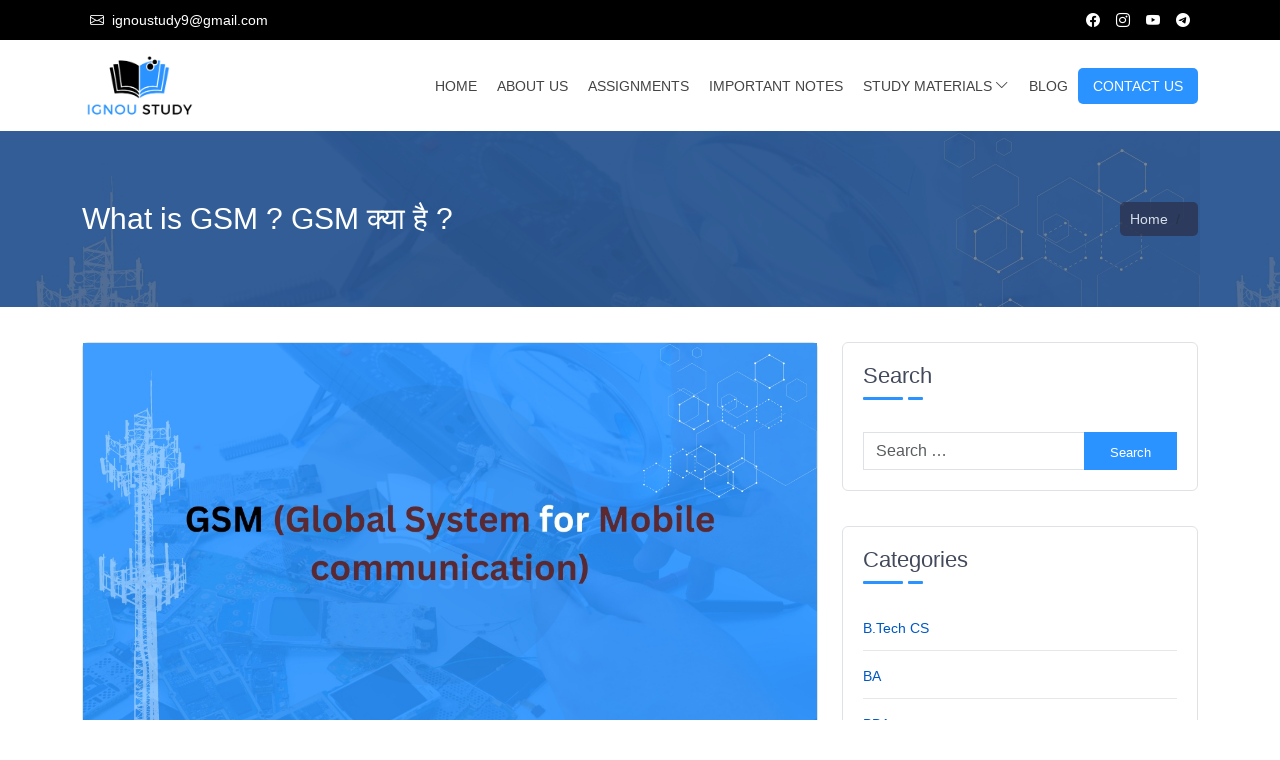

--- FILE ---
content_type: text/css
request_url: https://ignoustudy.in/wp-content/themes/abhisan/assets/css/shortcode_style.css?ver=6.9
body_size: 4235
content:

/* ======================================================= */
/*            Non-semantic helper classes                  */
/* ======================================================= */
.text-left {
    text-align: left;
}
.text-center {
    text-align: center;
}
.text-right {
    text-align: right;
}
.text-justify {
    text-align: justify;
}
.button_content_inner.center, .center {
    text-align: center;
    position:relative;
    float:none;
}
.hidden {
    display: none;
    visibility: hidden;
}
.invisible {
    visibility: hidden;
}
.alignright, .right {
    float: right;
    text-align:right;
}
.alignleft, .left {
    display: inline-block;
    float:left;
    vertical-align:top;
}
.divider_content {
    clear: both;
    margin:0 0 50px;
}
.alignnone, .none {
    float: none;
}
.aligncenter {
    margin-left: auto;
    margin-right: auto;
}
.clearboth {
    clear: both;
    display: block;
    font-size: 0px;
    height: 0px;
    line-height: 0;
    width: 100%;
    overflow: hidden;
}

/* ======================================================= */
/*  Custom VC Title Css                                    */
/* ======================================================= */
.shortcode-title {
	padding: 0;
	width: 100%;
	clear: both;
	box-sizing: border-box;
	text-align:center;
}
.shortcode-title.left{ text-align:left;}
.shortcode-title.right{ text-align:right;}
.big-title, .upsells.products > h2, .related.products h2, .cross-sells > h2 ,.main-title {
	color: #000000;
	display: inline-block;
	position: relative;
	vertical-align: top;
	margin: 0px 0px 20px;
	font-weight: 600;
	line-height: 45px;
	font-size: 40px;
	width: 100%;
    padding: 15px 0;
	text-transform: uppercase;
	letter-spacing:0.6px;
}
.main-title{ margin-bottom:10px;}
.upsells.products > h2, .related.products h2, .cross-sells > h2 { text-align:center;font-size: 28px;text-transform: capitalize;}
.normal-title {
	color: #000000;
	display: inline-block;
	position: relative;
	vertical-align: top;
	margin: 0px 0px 20px;
	font-weight: 600;
	line-height: 35px;
	font-size: 26px;
	width: 100%;
	padding: 10px 0 3px;
	letter-spacing:0.6px;
	/*text-transform: uppercase;*/
}
.main-title { text-align:center;}
.faq-title-border .big-title {
    border: 0;
    padding-top: 0;
}
.wpb_wrapper .title-description {
    text-align: center;
    width: 75%;
    text-transform: capitalize;
    margin: 0 auto !important;
}
.small-title , .absn_about .title, .faqs-container .small-title,.absn_piechart .chart_title ,.sitemap h2,.address-title.simple-title,.absn_about title{  
	color: #000;
	font-size: 16px;
	padding: 15px 0;
	position: relative;
	margin:0;
	font-weight: 600;
	line-height: 24px;
}
.panel-grid .panel-grid-cell h3.widget-title {
    display: none;
}

.shortcode-title.left h1:before, .shortcode-title.left h1:after {
    position: absolute;
    content: '';
    left: 0;
    top: 100%;
    width: 40px;
    height: 3px;
    background-color: var(--primary-color);
    border-radius: 3px;
}
.shortcode-title.left h1:after {
    left: 45px;
    width: 15px;
}

.shortcode-title.center h1:before, .shortcode-title.center h1:after {
    position: absolute;
    content: '';
    left: 47%;
    top: 100%;
    width: 40px;
    height: 3px;
    background-color: var(--primary-color);
    border-radius: 3px;
}
.shortcode-title.center h1:after {
    left: 52%;
    width: 15px;
}

.shortcode-title.right h1:before, .shortcode-title.right h1:after {
    position: absolute;
    content: '';
    right: 0;
    top: 100%;
    width: 40px;
    height: 3px;
    background-color: var(--primary-color);
    border-radius: 3px;
}
.shortcode-title.right h1:after {
    right: 45px;
    width: 15px;
}


/* ==========================================================================
Custom VC Button Css
========================================================================== */
.button_content_inner a {
    display: inline-block;
    vertical-align: top;
    padding: 12px 18px;
    text-align: center;
    text-decoration: none;
    width: auto;
    height: auto;
    border: 0;
    font-weight: 500;
    text-transform: uppercase;
    font-size: 13px;
    line-height: 18px;
    border-radius: 0;
    -webkit-border-radius: 0;
    -khtml-border-radius: 0;
    -moz-border-radius: 0;
    right: auto;
    bottom: auto;
    margin-bottom: 0;
    background-color: #000;
    color: #fff;
    letter-spacing: 0.6px;
}
.button_content_inner a:hover { color: #fff; }

.button.button_mini {
    font-size: 10px;
    padding: 10px 18px;
}
.button.button_small {
    font-size: 12px;
    padding: 10px 18px;
} 
.button.button_medium {
    font-size: 13px;
    padding: 12px 18px;
}
.button.button_big {
    font-size: 16px;
    padding: 14px 20px;
}


/* ==========================================================================
Custom VC Address Css
========================================================================== */
.address-description, .address-label, .address-text {    
    text-transform: capitalize;
    line-height: 26px;
}
.address-text {
	padding: 4.4%;
	box-sizing: border-box;
	margin-bottom: 30px;
	border: 1px solid #EDECEA;
	border-bottom: 3px solid #EDECEA;
}
.address-container {
    clear: both;
}
.address-text .icon {
    padding: 10px 0px;
    text-align: center;
    display: inline-block;
    vertical-align: top;
	float:left;
}
.address-text .icon i { 
    font-size: 32px;
    color: var(--primary-color);
}
.address-text .content {
    text-align: left;
    padding: 10px 10px;
    vertical-align: top;
	overflow:hidden;
}
.address-container {
    clear: both;
    margin: 0px;
    overflow: hidden;
}
.address-text {   
    display:block;
}
.address-text-inner {
    margin: 0;
    overflow: hidden;
    display: flex;
    justify-content: start;
    align-items: center;
}
.address-text.third {margin-right:0;}
.address-text .fa {font-size:34px; color:#adadad;width: 40px; margin:0;}
.address-label {
   color: #000;
   font-weight:600;
   font-size: 14px;
}
.address-text .content p 
{
	margin-bottom:0;
	font-size:13px;
	text-align: inherit;
}

/* ======================================================= */
/* Custom VC Static Text Css                                  */
/* ======================================================= */ 
.static-text-container {
    position: relative;
    margin-bottom:15px !important;
} 
.static-text-container .text {
    line-height: 25px;
    display: inline-block;
}



/* ======================================================= */
/* Custom VC Services Css                                  */
/* ======================================================= */
.service .service-text {
    color: #000;
    font-weight: 600;
     line-height: 38px;
 } 
.txt-button.static-text-container {
    width: 90%;
}
.service .service-icon{
    color: #333;
} 
.service {
    text-align: center;
    width: 85%;
    margin:10px auto;
}
.service .service-read-more i.fa{
    font-size: 12px;
    margin-left: 7px;
}
.service.style-2 {
width: 94%;
}
.service .style-1 .service-text {
    margin: 15px 0 10px;
}
.service .style-1 .service-icon {
    border-radius: 50%;
    -webkit-border-radius: 50%;
    -moz-border-radius: 50%;
    display: inline-block;
    font-size: 30px;
    text-align: center;
    transition: all 500ms ease 0s; -webkit-transition: all 500ms ease 0s; -o-transition: all 500ms ease 0s; -moz-transition: all 500ms ease 0s;
    height: 60px;
    line-height: 60px;
    position: relative;
    width: 60px;
    margin: 0;
}
.service .style-1 .service-icon.fa-mobile-phone {
    font-size: 30px;
}
.service .style-1 .service-icon.no-background {
    font-size: 40px;
}
.service .style-2 .icon {
    float: none;
    margin: 0 15px 0 0;
    display: inline-block;
    vertical-align: top;
}
.service .style-2 .service-text{	
    display: inline-block;
    vertical-align: top;
    font-size:16px;
}
.style-2 .service-desc {
    overflow: hidden;
    clear:both;
}
.service .service-content.style-2{text-align: left;}
.service .style-3 .service-top {text-align: center;}
.service .style-2 .service-icon,
.service .style-3 .service-icon {
    border-radius: 0;
    -webkit-border-radius: 0;
    -moz-border-radius: 0;
    display: inline-block;
    vertical-align:top;
    font-size: 30px;
    height: 40px;
    line-height: 40px;
    margin: 0;
    position: relative;
    text-align: center;
    width: 40px;
}
.service .style-3 .service-icon.no-background {
    font-size: 25px;
}
.service .style-2 .service-content,
.service .style-3 .service-text {
    vertical-align: top; 
}
.service .style-2  .description{   
    margin-top: 10px;
}
.service .style-3 .service-top .icon{
margin:0 0 10px;
}
.service .style-3 .service-top {
margin-bottom: 10px;
display: inline-block;
}
.service .style-3 .service-content {
    text-align: left;
    clear: both;
}
.service .style-4 .service-text {   
    line-height: 30px;   
}


/* ======================================================= */
/* Custom CMS Banner Block Css                                  */
/* ======================================================= */
.cms-banner-item .cms-banner-inner {
	overflow: hidden;
	position: relative;
	display: inline-block;
	vertical-align: top;
} 
.cms-banner-item .cms-banner-inner .cms-banner-img img {
    width: 100%;
}
.cms-banner-item .cms-banner-inner .cms-banner-img a {
	display: block;
	overflow: hidden;
	position: relative;
}
.cms-banner-item .cms-banner-inner .cms-banner-img a:before {
	bottom: 0;
	content: "";
	left: 50%;
	opacity: 1;
	-moz-opacity: 1;
	-khtml-opacity: 1;
	-webkit-opacity: 1;
	position: absolute;
	right: 51%;
	top: 0;
	background: rgba(255, 255, 255, 0.1) none repeat scroll 0 0;
}
.cms-banner-item .cms-banner-inner .cms-banner-img a:after {
	bottom: 50%;
	content: "";
	left: 0;
	opacity: 1;
	-moz-opacity: 1;
	-khtml-opacity: 1;
	-webkit-opacity: 1;
	position: absolute;
	right: 0;
	top: 50%;
	background: rgba(255, 255, 255, 0.1) none repeat scroll 0 0;
}
.cms-banner-item .cms-banner-inner:hover .cms-banner-img a:before, .cms-banner-item .cms-banner-inner:hover .cms-banner-img a:after {
	left: 0;
	right: 0;
	top: 0;
	bottom: 0;
	transition: all 500ms ease-in-out 0s;
	-webkit-transition: all 500ms ease-in-out 0s;
	-moz-transition: all 500ms ease-in-out 0s;
	-o-transition: all 500ms ease-in-out 0s;
	-ms-transition: all 500ms ease-in-out 0s;
}
.cms-banner-item .cms-banner-inner .no-image.cms-banner-item {
	background-color: #EDECEA;
	padding: 30px;
}
.cms-banner-item .cms-banner-item.no-image {
	text-align: center;
}
.cms-banner-item .cms-banner-item.no-image .static-wrapper {
	position: relative;
	text-align: center;
	left: 0;
	top: 0;
} 
.cms-banner-item .static-wrapper {
	position: absolute;
	bottom: auto;
	margin: 0 auto;
	top: 29%;
	padding: 5px;
}
.cms-banner-item .static-wrapper.cms-left-text {
	left: 5%;
	right: auto;
	text-align: left;
}
.cms-banner-item .static-wrapper.cms-right-text {
	right: 5%;
	left: auto;
	text-align: right;
}
.cms-banner-item .static-wrapper.cms-center-text {
	left: 0;
	right: 0;
	text-align: center;
	margin: auto;
}
.cms-banner-item .left-img {
	padding-right: 6px;
}
.cms-banner-item .right-img {
	padding-left: 6px;
}
.cms-banner-item .center-img {
	padding-left: 3px;
	padding-right: 3px;
}
.cms-banner-item .link-text {
	font-weight: 500;
	font-size: 13px;
	line-height: 20px;
	display: inline-block;
	vertical-align: top;
	position: relative;
}
.cms-banner-item .link-text::after {
	content: "";
	background-color: #fff;
	height: 1px;
	width: 0;
	position: absolute;
	bottom: 0;
	left: 0;
	transition: all 300ms;
	-webkit-transition: all 50ms;
	-moz-transition: all 50ms;
	-ms-transition: all 50ms;
	-o-transition: all 50ms;
	width: 100%;
}
.cms-banner-item .link-text:hover::after {
	background-color: var(--primary-color);
}
.cms-banner-item .static-wrapper .shop-now {
	display: inline-block;
	vertical-align: top;
	margin-top: 10px;
}
.cms-banner-item .text1 {
	font-size: 34px;
	font-weight: 600;
	line-height: 36px;
	margin-bottom: 22px;
}
.cms-banner-item .text2 {
	font-size: 20px;
	font-weight: 300;
	line-height: 20px;
	margin-bottom: 12px;
}
.cms-banner-item .static-wrapper .text1,
.cms-banner-item .static-wrapper .text2 {
	display: block;
}
.cms-banner-item.style-1 .static-text, .cms-banner-item.style-1 .shop-now a {
	text-shadow: 2px 2px 3px #555;
	-webkjit-text-shadow: 2px 2px 3px #555;
	-o-text-shadow: 2px 2px 3px #555;
}


.cms-banner-item.style-2 {
	padding-right: 35px;
}
.cms-banner-item.style-2 .static-wrapper {
	bottom: 95px;
	top: auto;
	right: -124px;
	transform: rotate(90deg);
	-webkit-transform: rotate(90deg);
	-moz-transform: rotate(90deg);
	-ms-transform: rotate(90deg);
	-o-transform: rotate(90deg);
	left: auto;
	padding: 0;
	margin: 0;
}
.cms-banner-item.style-2 .text1 {
	letter-spacing: 4px;
	line-height: 18px;
	padding: 0;
	margin: 0;
}
.cms-banner-item.style-2 .cms-banner-inner {
	overflow: visible;
}


.cms-banner-item.style-3 .static-wrapper {
	position: relative;
	display: inline-block;
	vertical-align: top;
	width: 100%;
}
.cms-banner-item.style-3 .text1 {
	display: inline-block;
	padding: 4px 15px;
	line-height: 18px;
	letter-spacing: 3px;
	margin: 10px 0;
}
.cms-banner-item.style-3 .text2 {
	letter-spacing: 5px;
	line-height: 46px;
	margin-bottom: 5px;
}


/* ======================================================= */
/*                        Brand Logo                       */
/* ======================================================= */
.brand_main .product-block{
	position: relative;
	text-align:center;	
	margin:5px 15px;
	display:inline-block;
}
.item.brand_main{ text-align:center;}
 
.brand_main .product-block img {max-width:100%; 
	transition: all 0.3s ease 0s;
	-webkit-transition:  all 0.3s ease 0s;
	-moz-transition:  all 0.3s ease 0s;
	-ms-transition:  all 0.3s ease 0s;
	-o-transition:  all 0.3s ease 0s;
}
.brand_main:hover .product-block img {
    opacity:0.7;
    -khtml-opacity: 0.7;
    -webkit-opacity: 0.7;
    -moz-opacity: 0.7;
}
.brand-grid .brand_main .product-block {
    margin: 15px 5px;
}


/* ======================================================= */
/*                   Accordion and Toggles                 */
/* ======================================================= */
.toogle_div, .accordion .acc{
    position: relative;
}
.widget .single_accordion p, .widget .single_toggle p {
    margin: 0;
}
.toogle_div p, .accordion p {
    margin: 0;
}
.accordion span.icon:after, .toogle_div span.icon:after {
    content: "\F64D";
    font-family: bootstrap-icons !important;
    left: 12px;
    position: absolute;
    font-size: 20px;
}
.accordion a.current span.icon:after, .toogle_div a.current span.icon:after {
    content: "\F63B";
    font-family: bootstrap-icons !important;
    left: 12px;
    position: absolute;
}
.accordion_image {
    width: 110px;
    float: left;
}
.accordion,.toggle { width: 96%; clear:both;}
.accordion .accordion-title,
.toggle .accordion-title {
    position: relative;
}
/* accordion style5 */
.accordion.style5 .single_accordion,
.toggle.style5 .single_accordion {  
	border-top: 1px solid #EDECEA;
    padding: 3px 0;
}
.accordion.style5 .single_accordion a,
.toggle.style5 .single_accordion a
{
  margin:0;
}
.accordion.style5 .accordion-title,
.toggle.style5 .toggle-title {
    padding: 8px 10px 8px 30px;
    background: #434571;
    color:#FFFFFF;
    font-size: 14px;
    text-transform: uppercase;
}
.accordion.style5 .tab_content,
.toggle.style5 .tab_content {
    padding: 15px;
    font-size: 14px;
}
/* accordion style1 */
.accordion.style1 .accordion-title, .toggle.style1 .toggle-title {
    border: 1px solid #EDECEA;
    padding: 10px 10px 10px 40px;
}
/* .accordion.style1 .tab_content, .toggle.style1 .tab_content {
} */
/* accordion style2 */
.accordion.style2 .single_accordion, .toggle.style2 .single_toggle {
    border: 1px solid #EDECEA;
    margin:0 0 10px;
}
.accordion.style2 .accordion-title, .toggle.style2 .toggle-title {
    padding:10px 10px 10px 30px;
}
.accordion.style2 .tog, .toggle.style2 .tog {
    margin: 0;
}
.accordion.style2 .tab_content, .toggle.style2 .tab_content {
    padding: 0 10px 10px;
}
/* accordion style3 */
.accordion.style3 .accordion-title, .toggle.style3 .toggle-title {
    border: 1px solid #f5f5f5;
    padding: 10px 30px 10px 10px;
    background-color: #f5f5f5;
} 
.accordion.style3 span.icon:after,
.accordion.style4 span.icon:after,
.accordion.style3 a.current span.icon:after,
.accordion.style4 a.current span.icon:after,
.toggle.style3 span.icon:after,
.toggle.style4 span.icon:after,
.toggle.style3 a.current span.icon:after,
.toggle.style4 a.current span.icon:after {
    right: 10px;
    left: auto;
}
/* accordion style4 */
.accordion.style4 .single_accordion,
.toggle.style4 .single_toggle {
    background-color: #f5f5f5;
    border: 1px solid #f5f5f5;
    margin:0 0 10px;
}
.accordion.style4 .accordion-title,
.toggle.style4 .toggle-title {
    padding: 10px 30px 10px 10px;
}
.accordion.style4 .tab_content,
.toggle.style4 .tab_content {
    padding: 0 10px 10px;
}
.accordion.style4 .tog,
.toggle.style4 .tog {
    margin: 0;
}
.toogle_div .tog, .accordion .tog{  
    display: block;
    margin: 0 0 10px;
    position: relative;
    text-decoration: none;
}
.header-middle .tab_content {
    border-bottom: none;
}
.toogle_div .tab_content, .accordion .tab_content {
    display: none;  
    line-height: 22px;
    overflow: hidden;
    padding: 0 30px 15px 10px;
}
.regular-text1 {
    position: relative;
}
.category-text .sub-title, .small-title{
    font-size: 12px;
    color: #a5a5a5;
    line-height: 24px;
    display: inline-block;
    vertical-align: top;
    padding: 0px;
    font-weight: 400;
    margin-left: 25px;
}
.small-title .sub-title {
    display: inline-block;
    vertical-align: top;
}

/* ======================================================= */
/*                             Blog                        */
/* ======================================================= */
.blog-grid .item .post-image img, .blog-carousel .item .post-image img { 
    width: 100% !important; 
}

/* ======================================================= */
/*                       Team Menmbers                     */
/* ======================================================= */
.team_box img { 
    width: 100% !important; 
}


/* ======================================================= */
/*                       Banner Slider                     */
/* ======================================================= */
.absn_banner_slider {position: relative;}
.absn_banner_slider .slide_box img { width: 100%; }
.absn_banner_slider .slick-prev, .absn_banner_slider .slick-next { 
    z-index: 9;

} 
.absn_banner_slider .slick-prev {
    left: 5px;
}
.absn_banner_slider .slick-next {
    right: 15px;
}
.absn_banner_slider .slick-prev:before, .absn_banner_slider .slick-next:before { 
    color: #fff; 
}
.absn_banner_slider .slick-dotted.slick-slider {
    margin-bottom: 25px;
    padding: 0;
}
.absn_banner_slider .slick-dots { 
    bottom: -25px; 
}
.absn_banner_slider .slick-slider .slick-track .item {
    margin-right: 0px; 
}
.absn_banner_slider .slick-slider .slick-track {
    margin: 0;
}


/* ======================================================= */
/*                        Pricing Table                    */
/* ======================================================= */
.pricing_wrapper { padding:20px;}
.pricing_wrapper .pricing_wrapper_inner {
    border: 1px solid #EBEAEA;
    border-bottom: 3px solid #EBEAEA;
    border-radius: 4px;
    -webkit-border-radius: 4px;
    -moz-border-radius: 4px;
    background: #FFF;
}
.pricing_heading {
    background: none repeat scroll 0 0 #f5f5f5;
    color: #000000;
    font-size: 16px;
    font-weight:600;
    margin: 0 0 10px;
    padding: 35px 15px;
    text-align: center;
    text-transform: uppercase;
}
.pricing_top {
    background: none repeat scroll 0 0 #f5f5f5;
    border: 10px solid #FFFFFF;
    border-radius: 50%;
    -webkit-border-radius: 50%;
    -moz-border-radius: 50%;
    height: 74px;
    margin: 0 auto;
    position: relative;
    text-align: center;
    top: -34px;
    width: 74px;
    color: #000000;
    padding: 5px;
}
.pricing_bottom {
    text-align: center;
    margin: -20px 0 0 0;
}
.pricing_top .pricing_per {
    font-size: 14px;
    /* margin: 14px 0 5px 0; */
    line-height: 17px;
}
.pricing_top .pricing_price {
    font-size: 18px;
    font-weight: 600;
}
.pricing_wrapper ul {
    margin: 0;
    padding: 0;
    list-style: none;
}
.pricing_wrapper ul li {
    padding: 3px 0;
    margin: 0 0 5px;
}
.pricing_button {
    height: 30px;
    margin: 25px 0 35px;
}
.pricing_button	a#pricing-btn {
    background: #000;
    color: #fff;
    display: inline-block;
    padding: 8px 24px;
    border-radius: 4px;
    -webkit-border-radius: 4px;
    -o-border-radius: 4px;
    -moz-border-radius: 4px;
}
.pricing_wrapper:hover .pricing_heading,
.pricing_wrapper .selected .pricing_heading,
.pricing_wrapper:hover .pricing_top,
.pricing_wrapper .selected .pricing_top,
.pricing_wrapper:hover .pricing_button a#pricing-btn,
.pricing_wrapper .selected .pricing_button a#pricing-btn{
    background: var(--primary-color);
    color: #ffffff;
}
.pricing_wrapper:hover .pricing_button a#pricing-btn,.pricing_wrapper .selected .pricing_button a#pricing-btn{
    border-color: var(--primary-color);
    color: #ffffff;
}
.pricing_wrapper .selected {
    margin-top: -10px;
}
.pricing_wrapper .selected .pricing_heading {
    padding:42px 15px;
}
.nopricing_heading {
    height: 20px;
    padding: 35px 15px;
}


/* ======================================================= */
/*                     Portfolios Grid                     */
/* ======================================================= */

.portfolio_box { 
    position: relative;     
    margin-bottom: 20px !important;
}
.portfolio_box .overlay { 
    position: absolute;
    opacity: 0; 
}
.portfolio_box:hover .overlay {
    display: flex;
    justify-content: center;
    align-items: center;
    width: 100%;
    height: 100%;
    background-color: var(--primary-color);
    top: 0;
    opacity: 0.7;
    cursor: pointer;
}

.portfolio_box .overlay i {
    color: #fff; 
    font-size: 24px;
}


/* ======================================================= */
/*                             Tabs                        */
/* ======================================================= */
#tab ul.tabs {
    margin: 0;
    display: inline-block;
    vertical-align:top; 
}
.product-tab-area-block ul.tabs{
    padding: 0;
}
#tab ul li a {
    padding: 8px 10px;
    text-decoration: none;
    display:inline-block;
}
.style1 #tab ul li a.current,
.style1 #tab ul li a:hover {
	background: #FE4135;
	color: #ffffff;
}
.style2.horizontal_tab .tab_groupcontent {
    margin: -2px 0 0;
}
.style3.horizontal_tab .tab_groupcontent{
  margin: -1px 0 0;
}
.horizontal_tab .tab_groupcontent {
    border: 1px solid #EDECEA;
    clear: both;
    width: 100%;
    padding: 10px;
    box-sizing: border-box;
}
.horizontal_tab #tab ul li {
    margin: 0 3px 0 0;
    list-style: none;
    float: left;  
}
.horizontal_tab.style2 #tab ul li {
    margin: 0 3px 0 0;
}
.horizontal_tab.style2 #tab ul li a {
    background: rgba(0, 0, 0, 0) none repeat scroll 0 0;
    border-color: rgba(0, 0, 0, 0);
    border-style: solid solid none;
    border-width: 3px 1px medium;
}
.horizontal_tab.style2 #tab ul li a.current,
.horizontal_tab.style2 #tab ul li a:hover {
    background: none repeat scroll 0 0 #FFFFFF;
    border-bottom: none;
    border-left: 1px solid #EDECEA;
    border-right: 1px solid #EDECEA;
    border-top: 3px solid #FE4135;
}
.style3 #tab ul li a {
    background: none;
    border: 1px solid #EDECEA;
}
.vertical_tab ul.tabs {
    float: left;
    width: 25%;
}
.vertical_tab #tab ul li {
    position: relative;
    list-style: none;
}
#content .vertical_tab #tab ul li a {
    display: block;
    line-height: 18px;
    margin-bottom: 2px;
}
.vertical_tab .tab_groupcontent {
    float: left;
    min-height: 120px;
    width: 69%;
    border: 1px solid #EDECEA;
    padding: 10px;
    margin:0;
    box-sizing: border-box;
}
.vertical_tab.style2 #tab ul li {
    margin: 0 -1px 0 0;
}
.vertical_tab.style2 #tab ul li a {
	border-width: 1px 1px 1px 3px;
	border-style:solid;
	border-color:#EDECEA;
}
.vertical_tab.style2 #tab ul li a.current,
.vertical_tab.style2 #tab ul li a:hover {
    background: none repeat scroll 0 0 #FFFFFF;
    border-right: none;
    border-top: 1px solid #EDECEA;
    border-bottom: 1px solid #EDECEA;
    border-left: 3px solid #FE4135;
}
.vertical_tab.style3 #tab ul li {
    margin: 0 -1px 0 0;
}


/* ======================================================= */
/*                         Feature Css                     */
/* ======================================================= */
.absn_about {
    position: relative;
}
.absn_about .absn_about_inner.image-right {
    flex-direction: row-reverse;
}
.absn_about .absn_about_inner .about_image img {
    width: 100%;
}


/* ======================================================= */
/*                         List Css                        */
/* ======================================================= */
ul.absn-list {
    list-style-type: none;
}
ul.absn-list li {
    position: relative;
}
ul.absn-list li i {
    margin-right: 12px;
}

--- FILE ---
content_type: text/css
request_url: https://ignoustudy.in/wp-content/themes/abhisan/assets/css/main.css?ver=6.9
body_size: 3931
content:
@import url("https://cdn.jsdelivr.net/npm/bootstrap-icons@1.10.3/font/bootstrap-icons.css");

/* @import url('font-face.css'); */ 
/* @import url('plugins/themify-icons.css'); */
/* @import url('plugins/animate.css');   */ 

/* @import url('plugins/jquery.fancybox.min.css');
@import url('plugins/slick.css'); 
@import url('shortcode_style.css'); */

/* 
    Primary Color: #2a93ff;
    Secondry Color: #0058c3
*/

:root { 
    --body-font-family: 'Poppins', sans-serif;  
    --primary-color: #2a93ff; 
    --secondary-color: #0058c3;  
    --text-color: #444444;
}  

 


/*-- Common Style --*/ 
*,
*::after,
*::before {
    -webkit-box-sizing: border-box;
    box-sizing: border-box;
}

::selection, ::-moz-selection {
    background: var(--primary-color); /* Gecko Browsers */
} 


html,
body {
    height: 100%;
}

body {
    font-family: 'Poppins', sans-serif;
    background-color: #ffffff;
    color: var(--text-color);
    line-height: 24px;
    font-size: 14px;
    font-style: normal;
    font-weight: 400;
    overflow-x: hidden;
} 

p {
    font-size: 14px;
    font-weight: 400;
    line-height: 24px;
    margin-bottom: 15px; 
    color: var(--text-color);
}

/* img { width: 100%; } */

h1, h2, h3, h4, h5, h6 {
    color: var(--text-color);
    font-family: 'Poppins', sans-serif;
    font-weight: 400;
    margin-top: 0;
}

h1 { font-size: 36px; } 
h2 { font-size: 30px; } 
h3 { font-size: 24px; } 
h4 { font-size: 18px; } 
h5 { font-size: 14px; } 
h6 { font-size: 12px; }

.h-5 { height: 5px; }

p:last-child { margin-bottom: 0; }

a, button {
    color: inherit;
    line-height: inherit;
    text-decoration: none;
    cursor: pointer;
    color: var(--secondary-color);
}
a, a:hover, button, input, span {
    -webkit-transition: all .3s ease 0s;
    -o-transition: all .3s ease 0s;
    transition: all .3s ease 0s; 
}

input[type="text"], input[type="email"], textarea, select {
    border: 1px solid #e8e8e8; 
    padding: 12px 20px;
    background-color: transparent;
    color: var(--text-color);  
    width: 100%;
}

img { color: var(--text-color); }

*:focus {
    outline: none !important; 
    box-shadow: 0 0 0 0 !important;
}

a:focus {
    color: inherit;
    outline: none;
    text-decoration: none;
}

a:hover {
    text-decoration: none;
    color: var(--primary-color); 
}

button, input[type="submit"] {
    cursor: pointer;
}

/* ul {
    list-style: outside none none;
    margin: 0;
    padding: 0;
} */
.top-header ul, .social ul, .widget ul, .post-meta ul {
    list-style: outside none none;
    margin: 0;
    padding: 0;
}

blockquote {
    position: relative;
    z-index: 1;
    border: none;
    font-size: 20px;
    margin-top: 30px;
    margin-bottom: 30px;
    padding-left: 85px;
    color: #232323;
    font-weight: 600;
    line-height: 37px;
    background: #f7f7f7;
    padding: 30px;
}
blockquote::before {
    position: absolute;
    left: 0;
    top: 5%;
    content: "";
    height: 90%;
    width: 3px;
    background: var(--primary-color);
}

div#content { padding: 35px 0; }

.section { padding: 35px 0; }
.bg-gray { background-color: #F9F9F9; } 


/*
@ Theme Btn Style
*/ 
.btn { 
    font-size: 0.8rem; 
    display: inline-block; 
    transition: all 0.35s ease-in-out;
    -webkit-transition: all 0.35s ease-in-out;
    -moz-transition: all 0.35s ease-in-out;
    -ms-transition: all 0.35s ease-in-out;
    -o-transition: all 0.35s ease-in-out;
}
.btn-default {
    border: 1px solid transparent;
    border-radius: 5px; 
    font-weight: 400; 
    padding: 10px 25px;
    text-transform: capitalize;
    color: #fff;
    background-color: var(--primary-color);
    border-color: var(--primary-color);
}
.btn-default:hover {
    color: #fff;
    background-color: var(--secondary-color);;
    border-color: var(--secondary-color);;
}


/*
@ Blink Text Css
*/ 
.blink_me {
    animation: blinker 1s linear infinite;
}

@keyframes blinker {  
    50% { opacity: 0; }
}


/*
@ Preloader Style
*/ 
.preloader {
    position: fixed;
    width: 100%;
    height: 100%;
    background: white;
    left: 0;
    top: 0;
    z-index: 9999999999;
}
.lds-ellipsis {
    display: inline-block;
    position: relative;
    width: 64px;
    height: 64px;
    position: absolute;
    top: 50%;
    left: 50%;
    -webkit-transform: translate(-50%, -50%);
    -ms-transform: translate(-50%, -50%);
    transform: translate(-50%, -50%);
}
.lds-ellipsis div {
    position: absolute;
    top: 27px;
    width: 11px;
    height: 11px;
    border-radius: 50%;
    background: var(--primary-color);
    -webkit-animation-timing-function: cubic-bezier(0, 1, 1, 0);
    animation-timing-function: cubic-bezier(0, 1, 1, 0);
}
.lds-ellipsis div:nth-child(1) {
    left: 6px;
    -webkit-animation: lds-ellipsis1 0.6s infinite;
    animation: lds-ellipsis1 0.6s infinite;
}
.lds-ellipsis div:nth-child(2) {
    left: 6px;
    -webkit-animation: lds-ellipsis2 0.6s infinite;
    animation: lds-ellipsis2 0.6s infinite;
}
.lds-ellipsis div:nth-child(3) {
    left: 26px;
    -webkit-animation: lds-ellipsis2 0.6s infinite;
    animation: lds-ellipsis2 0.6s infinite;
}
.lds-ellipsis div:nth-child(4) {
    left: 45px;
    -webkit-animation: lds-ellipsis3 0.6s infinite;
    animation: lds-ellipsis3 0.6s infinite;
}
@-webkit-keyframes lds-ellipsis1 {
    0% {
      -webkit-transform: scale(0);
      transform: scale(0);
    }
  
    100% {
      -webkit-transform: scale(1);
      transform: scale(1);
    }
}
@keyframes lds-ellipsis1 {
    0% {
      -webkit-transform: scale(0);
      transform: scale(0);
    }
  
    100% {
      -webkit-transform: scale(1);
      transform: scale(1);
    }
}
@-webkit-keyframes lds-ellipsis3 {
    0% {
      -webkit-transform: scale(1);
      transform: scale(1);
    }
  
    100% {
      -webkit-transform: scale(0);
      transform: scale(0);
    }
}
@keyframes lds-ellipsis3 {
    0% {
      -webkit-transform: scale(1);
      transform: scale(1);
    }
  
    100% {
      -webkit-transform: scale(0);
      transform: scale(0);
    }
}
@-webkit-keyframes lds-ellipsis2 {
    0% {
      -webkit-transform: translate(0, 0);
      transform: translate(0, 0);
    }
  
    100% {
      -webkit-transform: translate(19px, 0);
      transform: translate(19px, 0);
    }
}
@keyframes lds-ellipsis2 {
    0% {
      -webkit-transform: translate(0, 0);
      transform: translate(0, 0);
    }
  
    100% {
      -webkit-transform: translate(19px, 0);
      transform: translate(19px, 0);
    }
}


/* Top Header Css */
.top-header.bg-dark {
    background-color: #2B3351 !important;
}
.top-header.bg-dark a {
    color: #fff !important;
}



/*
@ Header Style
*/ 
.main-header {
    position: relative;
    background-color: #fff; 
    -webkit-transition: all .3s ease 0s;
    -o-transition: all .3s ease 0s;
    transition: all .3s ease 0s;
}
.sticky {
    position: fixed;
    top: 0;
    width: 100%;
    z-index: 999;
    padding: 0px 0; 
}
header.main-header.sticky ~ .sticky-space {
    margin-top: 75px;
}
ul.navbar-nav li a {
    text-transform: uppercase;
    font-weight: 500;
    color: var(--text-color);
}
#desktopNav ul li a:hover {
    color: var(--primary-color) !important;
}

.navbar-light .navbar-nav a:focus, .navbar-light .navbar-nav a:hover, .navbar-light .navbar-nav .active > a, .navbar-light .navbar-nav a.active, .navbar-light .navbar-nav a.show, .navbar-light .navbar-nav .show>a {
    color: var(--primary-color);
}

#desktopNav li.menu-item.menu-item-has-children a {
    padding-right: 1.2rem;
    padding-left: .5rem;
}

/* Desktop Nav Menu Css */
/* Lebel 1st */
#desktopNav.navbar-collapse ul.navbar-nav li.menu-item, #desktopNav.navbar-collapse ul.navbar-nav li.menu-item .sub-menu > li { 
    position: relative;
}
#desktopNav.navbar-collapse ul.navbar-nav li.menu-item .sub-menu {
    position: absolute;
    top: 100%;
    left: 0;
    
    list-style-type: none;
    padding: 0;
    
    -webkit-box-shadow: 0 2px 29px rgb(0 0 0 / 5%);
    box-shadow: 0 2px 29px rgb(0 0 0 / 5%);
    border-bottom: 3px solid var(--primary-color);
    background-color: #ffffff;
    -webkit-transform: translateY(50px);
    -ms-transform: translateY(50px);
    transform: translateY(50px);
    -webkit-transition: all 0.7s cubic-bezier(0.645, 0.045, 0.355, 1);
    -o-transition: all 0.7s cubic-bezier(0.645, 0.045, 0.355, 1);
    transition: all 0.7s cubic-bezier(0.645, 0.045, 0.355, 1);
    -webkit-transition-delay: 0.2s;
    -o-transition-delay: 0.2s;
    transition-delay: 0.2s;
    -webkit-transition-duration: 0.4s;
    -o-transition-duration: 0.4s;
    transition-duration: 0.4s;
    visibility: hidden;
    opacity: 0;
    min-width: 240px; 
    z-index: 999; 
    
    max-height: 85vh !important; 
    overflow-y: auto;
}
#desktopNav.navbar-collapse .navbar-nav > .menu-item:hover > .sub-menu {
    -webkit-transform: translateY(0);
    -ms-transform: translateY(0);
    transform: translateY(0);
    visibility: visible;
    opacity: 1;
}
#desktopNav.navbar-collapse ul.navbar-nav li.menu-item-has-children ul.sub-menu > li > a {
    display: block;
    padding: 8px 15px;
    color: rgba(0,0,0,.5);
    font-weight: 400;
    transition: 0s;
    border-bottom: 1px solid #ebebeb;
}  
#desktopNav ul.navbar-nav > li ul.sub-menu li:hover > a { 
    color: #fff !important; 
    background-color: var(--primary-color);
} 

/* Lebel 2nd */ 
#desktopNav.navbar-collapse ul.navbar-nav li.menu-item-has-children ul.sub-menu > li .sub-menu {
    top: 0px;
    left: 100%;
    right: auto;
}
#desktopNav.navbar-collapse ul.navbar-nav li.menu-item-has-children ul.sub-menu > li:hover > .sub-menu {
    -webkit-transform: translateY(0);
    -ms-transform: translateY(0);
    transform: translateY(0);
    visibility: visible;
    opacity: 1;
    z-index: 9;
}

#desktopNav ul.navbar-nav li.menu-item-has-children .menu-expand {
    position: absolute;
    right: 0px;
    top: 7px; 
    line-height: 0;
    cursor: pointer;
    -webkit-transition: all 0.7s cubic-bezier(0.645, 0.045, 0.355, 1);
    -o-transition: all 0.7s cubic-bezier(0.645, 0.045, 0.355, 1);
    transition: all 0.7s cubic-bezier(0.645, 0.045, 0.355, 1);
}
#desktopNav ul.navbar-nav li.menu-item-has-children .menu-expand i {
    font-size: 12px;
    -webkit-transition: all 0.7s cubic-bezier(0.645, 0.045, 0.355, 1);
    -o-transition: all 0.7s cubic-bezier(0.645, 0.045, 0.355, 1);
    transition: all 0.7s cubic-bezier(0.645, 0.045, 0.355, 1);
}
#desktopNav ul.navbar-nav li:hover > .menu-expand i {
    transform: rotate(180deg); 
}
#desktopNav ul.navbar-nav ul li:hover > .menu-expand i { 
    color: #fff;
}

#desktopNav.navbar-collapse ul.navbar-nav > li > a:before {
    content: '';
    position: absolute;
    left: 50%;
    top: 50%;
    transform: translate(-50%,-50%);
    width: 0;
    height: 2px;
    transition: width .3s;
    background-color: rgba(255,255,255,.35);
}
#desktopNav.navbar-collapse ul.navbar-nav > li > a {
    /* border-right: 3px solid var(--primary-color);; */
    padding: 0 15px;
}
#desktopNav.navbar-collapse ul.navbar-nav > li:last-child > a {
    border-right: 0px; 
}





/* 
@ Mobile Nav Menu Css 
*/

/* Navbar Toggle Css */ 
.activeMobileNav { overflow: hidden;}
button#nav-toggle {
    border: 0px;
}
.navbar-toggler .ti-minus {
    width: 28px;
    transition: all .3s;
    background: var(--primary-color);
    height: 2px;
    display: block;
}
#nav-toggle .ti-minus:before {
    display: none;
}
.navbar-toggler .top-bar {
    transform: rotate(45deg);
    transform-origin: 10% 10%;
    left: 4px;
    position: relative;
}
.navbar-toggler .middle-bar {
    opacity: 0;
    margin: 6px 0;
}
.navbar-toggler .bottom-bar {
    transform: rotate(-45deg);
    transform-origin: 10% 90%;
    left: 4px;
    position: relative;
}
.navbar-toggler.collapsed .top-bar {
    transform: rotate(0);
    left: 0;
}
.navbar-toggler.collapsed .middle-bar {
    opacity: 1;
} 
.navbar-toggler.collapsed .bottom-bar {
    transform: rotate(0);
    left: 0;
}
.navbar-toggler.collapsed:hover .top-bar, .navbar-toggler.collapsed:hover .bottom-bar { 
    width: 70%;
} 
#mobileNav ul.navbar-nav li.menu-item-has-children .menu-expand {
    position: absolute;
    right: 5px;
    top: 0px;
    width: auto;
    height: auto; 
    padding: 10px;
    background: rgba(255, 255, 255, 0.1);
    color: #fff;
    text-align: center;
    line-height: 1;
    cursor: pointer;
    -webkit-transition: all 0.7s cubic-bezier(0.645, 0.045, 0.355, 1);
    -o-transition: all 0.7s cubic-bezier(0.645, 0.045, 0.355, 1);
    transition: all 0.7s cubic-bezier(0.645, 0.045, 0.355, 1);
} 

#mobileNav {
    display: block;
    position: fixed;
    top: 0;
    width: 260px;
    min-height: 100vh;
    bottom: 0;
    z-index: 111;
    left: 0;
    visibility: hidden;
    opacity: 1;
    -webkit-transition: all 400ms ease-out;
    -o-transition: all 400ms ease-out;
    transition: all 400ms ease-out;
    -webkit-transform: translate(-370px, 0);
    -ms-transform: translate(-370px, 0);
    transform: translate(-370px, 0);
    background-color: #2B3351;
    -webkit-box-shadow: 0 0 87px 0 rgb(0 0 0 / 9%);
    box-shadow: 0 0 87px 0 rgb(0 0 0 / 9%);
    z-index: 9999;
}
#mobileNav ul li {
    position: relative;
}
#mobileNav.inside {  
    visibility: visible;
    opacity: 1;
    -webkit-transform: translate(0, 0);
    -ms-transform: translate(0, 0);
    transform: translate(0, 0);
}  
.wrapper.overlay-active .body-overlay { 
    opacity: 1;
    visibility: visible; 
}
.wrapper .body-overlay { 
    position: fixed;
    left: 0;
    top: 0;
    width: 100%;
    height: 100%;
    background-color: #333333;
    overflow: auto;
    -webkit-transition: all 0.7s cubic-bezier(0.645, 0.045, 0.355, 1);
    -o-transition: all 0.7s cubic-bezier(0.645, 0.045, 0.355, 1);
    transition: all 0.7s cubic-bezier(0.645, 0.045, 0.355, 1);
    z-index: 9999;
    background: rgba(0, 0, 0, 0.7);
    cursor: url(/assets/images/light-close.png) 16 16, pointer;
    visibility: hidden;
    opacity: 0;
} 
#mobileNav ul.navbar-nav li.menu-item a {
    display: block;
    color: #fff;
    padding: 6px 15px;
    border-bottom: 1px solid #20283a;
    font-weight: 300;
} 
#mobileNav ul.navbar-nav li.menu-item a:hover {
    background-color: var(--primary-color);
    color: #fff;
}

#mobileNav ul.navbar-nav li.menu-item-has-children ul.sub-menu {
    display: none;
}
#mobileNav ul.navbar-nav li.menu-item-has-children > ul.sub-menu { 
    background-color: #20283a;
    padding: 15px 0;
}
#mobileNav ul.navbar-nav li.menu-item-has-children > ul.sub-menu > li > ul.sub-menu { 
    background-color: #1b2231;
    padding: 15px 0;
}

#mobileNav ul.navbar-nav li.menu-item-has-children .menu-expand i {
    -webkit-transition: all 0.7s cubic-bezier(0.645, 0.045, 0.355, 1);
    -o-transition: all 0.7s cubic-bezier(0.645, 0.045, 0.355, 1);
    transition: all 0.7s cubic-bezier(0.645, 0.045, 0.355, 1);
}
#mobileNav ul.navbar-nav li.menu-item-has-children.show > .menu-expand i {
    transform: rotate(180deg);
}




/*
@ Footer Style
*/

footer#footer {
    background-color: #2B3351; 
}
footer#footer .footer-top { 
    padding: 59px 0 0;
}

footer#footer .widget {
    margin-bottom: 35px;
}
footer#footer .widget .widget-title {
    font-size: 22px;
    color: #fff; 
}
footer#footer .widget p { 
    color: #fff;
}

footer#footer .widget.widget_nav_menu ul li a {
    color: var(--text-color);
    display: block;
    padding: 3px 0;
    transition: all .3s;
    color: #fff;
}
footer#footer .widget.widget_nav_menu ul li a:hover {
    color: var(--primary-color); 
    padding-left: 5px;
}
footer#footer .widget.widget_nav_menu ul li a:before {
    content: "\F285";  
    font-size: 10px;
    margin-right: 3px; 
    display: inline-block;
    font-family: bootstrap-icons !important;
    font-style: normal;
    font-weight: normal !important;
    font-variant: normal;
    text-transform: none;
    line-height: 1;
    vertical-align: -0.125em;
    -webkit-font-smoothing: antialiased;
    -moz-osx-font-smoothing: grayscale;
}
footer#footer .widget ul#menu-contact li:last-child :before {
    content: "\e75a";
    font-family: 'themify'; 
    margin-right: 3px;
    -webkit-font-smoothing: antialiased;
}


.footer-bottom {
    padding: 15px 0;
    border-top: 1px solid #8a8a8a;
}
.footer-bottom-menu li {
    display: inline-block;
}
.footer-bottom-menu li a {
    color: #8a8a8a;
    padding: 0 10px;
}
.footer-bottom-menu li a:hover { 
    color: var(--primary-color); 
}

.footer-bottom-social ul li i {
    color: #fff;
    padding: 0 10px;
}
.footer-bottom-social ul li:hover i {
    color: var(--primary-color); 
}

.footer-bottom-social li:before {
    display: none;
} 



/* 
@ Page Banner Css
*/ 
.breadcrumb-area {
    position: relative; 
}
.breadcrumb-area.default {
    position: relative;
    padding: 35px 0;
    /* background-color: #2B3351; */
    opacity: 0.9;
}
.breadcrumb-area.default.less-background {
    background: linear-gradient(90deg, var(--secondary-color) 0%, var(--primary-color) 100%);
}

.breadcrumb-area.default .breadcrumb-title {
    font-size: 24px; 
} 

.breadcrumb-area.feature-image {
    position: relative;
    padding: 70px 0;
    z-index: 1;
}
.breadcrumb-area.feature-image::after { 
    background: #2B3351 none repeat scroll 0 0;
    content: "";
    height: 100%;
    left: 0;
    opacity: 0.6;
    position: absolute;
    top: 0;
    width: 100%;
    z-index: -1;
}
.breadcrumb-area .breadcrumb-title, .breadcrumb-area nav ol.breadcrumb li.breadcrumb-item, .breadcrumb-area nav ol.breadcrumb li.breadcrumb-item a { 
    color: #fff;
    margin: 0;
} 
.breadcrumb-area nav ol.breadcrumb {
    margin: 0px;
    background-color: #2b3351;
    opacity: 0.8;
    border-radius: 5px;
    padding: 5px 10px;
}


/* 
@ Sidebar Css
*/
/* aside#secondary .widget { 
    margin-bottom: 25px;
}
aside#secondary .widget .widget-title {
    font-size: 22px;
    color: var(--text-color);
} */

 
.widget-area .widget { 
    padding: 20px;
    margin-bottom: 35px;
    width: 100%;
    background: #fff;
    /* box-shadow: 0 0 10px #ccc; */
    border: var(--bs-border-width) var(--bs-border-style) var(--bs-border-color)!important;
    border-radius: var(--bs-border-radius)!important;
} 

.widget-area .widget form.search-form { 
    position: relative;
}
.widget-area .widget form.search-form label {
    width: 100%;
    position: relative;
}
.widget-area .widget form.search-form label input.search-field.form-control{
    border-radius: 0px;
    padding-right: 65px;
}
.widget-area .widget form.search-form input.search-submit {
    position: absolute;
    top: 0;
    right: 0;
    background-color: var(--primary-color);
    height: 100%;
    color: #fff;
    border-radius: 0px;
} 

.widget-area .widget h3.widget-title {
    font-size: 22px;
    color: #42495b;
    margin-bottom: 35px;
    padding-bottom: 8px;
    position: relative;
    text-transform: capitalize;
}
.widget-area .widget h3.widget-title:before, .widget-area .widget h3.widget-title:after {
    position: absolute;
    content: '';
    left: 0;
    top: 100%;
    width: 40px;
    height: 3px;
    background-color: var(--primary-color);
    border-radius: 3px;
}
.widget-area .widget h3.widget-title:after {
    left: 45px;
    width: 15px;
}

.widget-area .widget ul {
    margin: 0;
    padding: 0;
    list-style-type: none;
}
.widget-area .widget ul li:first-child {
    margin-top: 0;
    padding-top: 0;
}
.widget-area .widget ul li {
    display: block;
    padding: 10px 0;
    position: relative;
    border-bottom: 1px solid #e7e7e7;
    margin: 3px 0;
}
.blog-area .sidebar .sidebar-item li a {
    color: #666;
}

.widget-area .widget ul li.cat-item {
    display: flex;
    justify-content: space-between;
    align-items: center;
}





/* WP Backery Css */
.vc_custom_plr { 
    padding-left: 15px !important;
    padding-right: 15px !important;
} 

.ff-nexa-regular {
    font-family: "NexaRegular" !important;
    font-weight: 300 !important;
} 




/* // Small devices (landscape phones, 576px and up) */
@media (min-width: 576px) {   }

/* // Medium devices (tablets, 768px and up) */
@media (min-width: 768px) { }

/* // Large devices (desktops, 992px and up) */
@media (min-width: 992px) { }

/* // X-Large devices (large desktops, 1200px and up) */
@media (min-width: 1200px) { }

/* // XX-Large devices (larger desktops, 1400px and up) */
@media (min-width: 1400px) { }




/* // X-Small devices (portrait phones, less than 576px) */
@media (max-width: 575.98px) {  } 

/* // Small devices (landscape phones, less than 768px) */
@media (max-width: 767.98px) { } 

/* // Small devices (landscape phones, less than 768px) */
@media (max-width: 991.98px) {
    .breadcrumb-area.feature-image .breadcrumb-inner {
        flex-direction: column;
    }
} 

/* // Large devices (desktops, less than 1200px) */
@media (max-width: 1199.98px) { }

/* // X-Large devices (large desktops, less than 1400px) */
@media (max-width: 1399.98px) { }


--- FILE ---
content_type: text/css
request_url: https://ignoustudy.in/wp-content/themes/abhisan/assets/css/theme-style.css?ver=6.9
body_size: 1491
content:
 
/* Blog  list Css */
article.post {
    position: relative;
    border: var(--bs-border-width) var(--bs-border-style) var(--bs-border-color)!important;
    border-radius: var(--bs-border-radius)!important;
    margin-bottom: 35px;
}
article.post .post-thumbnail img {
    width: 100% !important;
    height: auto;
}
article.post header.entry-header h1.entry-title, article.post header.entry-header h2.entry-title a {
    font-size: 24px;
    color: #42495b;
}

/* Post Meta Css  */
.post-meta {
    position: relative;
    margin-bottom: 12px;
}
.post-meta ul li {
    padding: 0 6px;
    font-size: 14px;
}
.post-meta ul li i {
    color: var(--primary-color);    
}
.post-meta ul li a {
    color: var(--text-color);    
}

/* Blog pagination */
ul.pagination {
    display: block;
    margin-top: 30px;
} 
.pagination li {
    display: inline-block;
}
.pagination li span { 
    background: var(--primary-color);
    border-color: var(--primary-color);
    color: #fff; 
    padding: 13px 20px;
    border-radius: 5px;
    margin: 0 2px;
    font-weight: 800;
}
.pagination li a {
    display: inline-block;
    padding: 10px 18px;
    border-radius: 5px;
    margin: 0 2px;
    color: var(--primary-color);
    font-weight: 800;
    border: 1px solid;
} 

/* Comments */
.comments-area .comments-form {
    margin-top: 50px;
}
.comments-form .form-group .form-control {
    margin-bottom: 12px;
}
.comments-area .comments-list {
margin-bottom: 50px;
}
.comments-area .comments-list:last-child {
margin-bottom: 0;
}
.comments-area .comments-list .commen-item .avatar {
    float: left;
    height: 80px;
    width: 80px;
    min-width: 80px;
    margin-right: 25px;
}
.comments-area .comments-list .commen-item .content {
    display: table-cell;
    vertical-align: top;
}
.comments-area .comments-list .commen-item .avatar img {
    height: 80px;
    width: 80px;
}
.comments-area .comments-list .commen-item {
    margin-bottom: 1rem;
    display: flex;
    border: 1px solid #e7e7e7;
    padding: 30px;
    position: relative;
}
.comments-area .comments-list .commen-item:last-child {
    margin-bottom: 0;
}
.comments-area .comments-list .commen-item.reply {
    padding-left: 80px;
}
.comments-area { margin-top: 40px; }

.comments-area .comments-title h2, .comments-area .comments-title h3, .comments-area .comments-title h4 {
    font-weight: 600;
    margin-bottom: 25px;
    text-transform: capitalize;
}
.comments-list .commen-item .content h3, .comments-list .commen-item .content h4, .comments-list .commen-item .content h5 {
    font-size: 18px;
    font-weight: 600;
    text-transform: capitalize;
    margin-bottom: 0;
}
.comments-list .commen-item .content .title {
    align-items: center;
    margin-bottom: 15px;
    font-weight: 700;
    line-height: 1;
    display: flex;
}
.comments-list .commen-item .content .title span {
    font-weight: 400;
    display: block;
    font-size: 13px;
    color: var(--primary-color);
    margin-left: 5px;
}
.comments-info a {
    background: var(--primary-color);
    color: #ffffff;
    display: inline-block;
    font-size: 12px;
    padding: 1px 10px;
    text-transform: capitalize;
    font-weight: 600;
    position: absolute;
    right: 30px;
    top: 30px;
}
.comments-info a:hover {
    color: #ffffff;
    background: var(--primary-color);
}
.comments-info a i {
    margin-right: 7px;
}
.comments-form input, .comments-form textarea {
    border: 1px solid #e7e7e7;
    min-height: 60px;
}    
.comments-area .comments-form .col-md-12 {
    padding: 0;
}    
.comments-form textarea {
    min-height: 180px;
    padding: 15px;
}
.blog-area.full-blog.single-blog .form-group.submit {
    margin-bottom: 0;
}
.comments-form button {
    display: inline-block;
    color: #ffffff;
    background: var(--primary-color);
    border: 1px solid transparent;
    border-radius: 5px;
    font-size: 14px;
    font-weight: 500;
    line-height: 12px;
    margin-top: 12px;
    padding: 15px 25px;
    text-transform: uppercase;
    transition: all 0.35s ease-in-out;
    -webkit-transition: all 0.35s ease-in-out;
    -moz-transition: all 0.35s ease-in-out;
    -ms-transition: all 0.35s ease-in-out;
    -o-transition: all 0.35s ease-in-out;
}
.comments-form button:hover {
    color: #ffffff;
    background-color: var(--secondary-color);
    border: 1px solid transparent;
}

.comments-form .title h2, .comments-form .title h3, .comments-form .title h4 {
    font-weight: 600;
    margin-bottom: 25px;
    text-transform: capitalize;
}
.contact-comments .comments {
    margin-top: 20px;
}
.contact-comments .col-md-6 {
    float: left;
    padding: 0 15px;
}
    







/* Header Style 1 Css */
header.header-style-1 .main-nav nav.navbar {
    background-color: #2B3351;
}
header.header-style-1 #desktopNav.navbar-collapse ul.navbar-nav > li > a {
    padding: 5px 15px;
    display: block;
}
header.header-style-1 #desktopNav.navbar-collapse ul.navbar-nav li a {
    color: #fff;
}



/* Header Style 2 Css */
header.header-style-2 .main-nav nav.navbar {
    background-color: #2B3351;
}
header.header-style-2 #desktopNav.navbar-collapse ul.navbar-nav > li > a {
    padding: 5px 15px;
    display: block;
}
header.header-style-2 #desktopNav.navbar-collapse ul.navbar-nav li a {
    color: #fff;
}

header.header-style-2 .info-colums ul {
    display: flex;
    align-items: center;
    justify-content: flex-end;
}
header.header-style-2 .info-colums ul li {
    position: relative;
    display: flex;
    justify-content: start;
    align-items: center;
    margin-left: 15px;
    padding-left: 15px; 
}
header.header-style-2 .info-colums li::after {
    content: "";
    position: absolute;
    left: 0;
    top: 0; 
    height: 45px;
    width: 1px;
    border-left: 1px solid #dddddd;
}
header.header-style-2 .info-colums li:first-child::after { 
    border-left: 0px solid #dddddd;
}
header.header-style-2 .info-colums ul li:first-child {
    margin: 0;
    padding: 0;
    border: none;
}
header.header-style-2 .info-colums ul li .icon {
    margin-right: 15px;
}
header.header-style-2 .info-colums ul li .icon i {
    color: var(--primary-color);
    font-size: 35px;
}
header.header-style-2 .info-colums ul li .info {
    line-height: 24px;
}
header.header-style-2 .info-colums ul .info {
    font-size: 14px;
    text-align: left;
}
header.header-style-2 .info-colums ul .info span {
    display: block;
    font-weight: 600;
    text-transform: uppercase;
}  




/* Footer Style 1 Css */ 
.main-footer.footer-style-1 {
    position: relative; 
/*     z-index: 1; */
    background-position: top center;
    background-repeat: no-repeat;
}

.main-footer.footer-style-1::after {
    background: #2B3351 none repeat scroll 0 0;
    content: "";
    height: 100%;
    left: 0;
    opacity: 0.95;
    position: absolute;
    top: 0;
    width: 100%;
    z-index: -1;
} 
.main-footer.footer-style-1 .widget.widget_info {  
    text-align: center;
    background-color: #2B3351;
    border: 1px solid;
    padding: 20px; 
    border-radius: 5px;
}

.main-footer.footer-style-1 ul.contact-info-list li a {
    display: flex;
    align-items: center;
    padding: 5px 0;
    color: var(--text-color);
}
.main-footer.footer-style-1 ul.contact-info-list li i {
    font-size: 20px;
    color: var(--primary-color);
    width: 32px;
    height: 32px;
    border: 1px solid;
    padding: 5px;
    margin-right: 8px;
    border-radius: 3px;
}



/* // Small devices (landscape phones, 576px and up) */
@media (min-width: 576px) {   }

/* // Medium devices (tablets, 768px and up) */
@media (min-width: 768px) { }

/* // Large devices (desktops, 992px and up) */
@media (min-width: 992px) { }

/* // X-Large devices (large desktops, 1200px and up) */
@media (min-width: 1200px) { }

/* // XX-Large devices (larger desktops, 1400px and up) */
@media (min-width: 1400px) { }




/* // X-Small devices (portrait phones, less than 576px) */
@media (max-width: 575.98px) {  } 

/* // Small devices (landscape phones, less than 768px) */
@media (max-width: 767.98px) { } 

/* // Small devices (landscape phones, less than 768px) */
@media (max-width: 991.98px) {
    .breadcrumb-area.feature-image .breadcrumb-inner {
        flex-direction: column;
    }
} 

/* // Large devices (desktops, less than 1200px) */
@media (max-width: 1199.98px) { }

/* // X-Large devices (large desktops, less than 1400px) */
@media (max-width: 1399.98px) { }


--- FILE ---
content_type: text/css
request_url: https://ignoustudy.in/wp-content/themes/abhisan-child/style.css?ver=6.9
body_size: 2078
content:
/*
Theme Name: Abhisan Child Theme
Theme URI: 
Description: The best WordPress theme.
Author: @bhis1
Author URI: 
Version: 1.0
Text Domain:  abhisan-child
Template: abhisan
*/

#desktopNav.navbar-collapse ul.navbar-nav > li > a {
    padding: 0 10px;
}
.post-template-default.single-post .breadcrumb{
	display:none !important;
}
.navbar-brand img {
    width: 40%;
}
.home div#content{
	padding:0px;
}
.vc_custom_1677935695734 .wpb_wrapper{
	text-align:center;
}
.vc_custom_1677935695734 .study-btn{
	margin-right:20px
}
.what-we-do .item {
    margin-bottom: 25px;
}
.card-footer.post-content-outer {
    background: white;
	 height: 115px;
}
.card-body.post-image {
    padding: 0px;
}
.post-title a {
    color: black;
}
.post-title a:hover {
    color: var(--primary-color);
}

.card-body.text-center p:first-child {
    color: #2a93ff;
	font-size: 20px;
    margin-bottom: 15px !important;
}
.services-ignou div#slick-slide00 {
    background: #4582ff;
	padding: 30px;
}
.services-ignou div#slick-slide01 {
    background: #fea116;
    padding: 30px;
}
.services-ignou div#slick-slide02 {
    background: #fc4557;
    padding: 30px;
}
.services-ignou div#slick-slide03 {
    background: #1cb5a3;
    padding: 30px;
}
p {
    font-size: 16px; 
}

.services-ignou .title.service-text a{
	color: white;
    font-size: 17px;
}
.services-ignou #slick-slide00 .service-read-more.other-font a {
    color: white;
    font-size: 16px;
    font-weight: 600;
    background: #93b7ff;
    padding: 5px 10px 5px 20px;
    border-radius: 100px;
}
.services-ignou #slick-slide01 .service-read-more.other-font a {
    color: white;
    font-size: 16px;
    font-weight: 600;
    background: #f9b652;
    padding: 5px 10px 5px 20px;
    border-radius: 100px;
}
.services-ignou #slick-slide02 .service-read-more.other-font a {
    color: white;
    font-size: 16px;
    font-weight: 600;
    background: #ed9ca4;
    padding: 5px 10px 5px 20px;
    border-radius: 100px;
}
.services-ignou #slick-slide03 .service-read-more.other-font a {
    color: white;
    font-size: 16px;
    font-weight: 600;
    background: #6dedde;
    padding: 5px 10px 5px 20px;
    border-radius: 100px;
}

.services-ignou .service .style-1 .service-text {
    margin: 0px 0 40px;
}
#desktopNav.navbar-collapse ul.navbar-nav > li:last-child a {
    background-color: #2a93ff;
    color: #fff;
    padding: 10px 15px;
    border-radius: 5px;
}

.testimonial_box p.mb-0.fs-6 {
    font-size: 15px !important;
}
.service .style-2 .service-icon, .service .style-3 .service-icon {
    height: 50px;
    line-height: 50px;
    width: 50px;
    border-radius: 100px;
}


i.bi.bi-book-half {
    margin-right: 5px;
}
/* Assignment, Question Paper & Study Material Css */

.assignment-box, .studymaterial-box, .questionpaper-box {
    position: relative;
}
.assignment-box img, .studymaterial-box img, .questionpaper-box img {
    width: 100% !important;
    height: auto !important;
}

.service { 
    width: 100%; 
}
.absn_services_content.services-ignou ul.slick-dots {
    display: none;
}
.contact-info ul.contact-info-list li a, .copyright p.footer-copyright {
    color: #fff !important;
}
#desktopNav.navbar-collapse ul.navbar-nav > li:last-child a:hover {
    color: #fff !important;
}
.absn_banner_slider .slick-dots {
    bottom: 5px;
}
.questionpaper-box .questionpaper-content{
	background: url(http://ignoustudy.in/wp-content/uploads/2023/03/2.png);
}
.questionpaper-box .questionpaper-text h3{
	color:white;
}
.studymaterial-box .studymaterial-content{
	background: url(http://ignoustudy.in/wp-content/uploads/2023/03/2.png);
}
.studymaterial-box .studymaterial-text h3{
	color:white;
}
.assignment-box .assignment-content{
	background: url(http://ignoustudy.in/wp-content/uploads/2023/03/2.png);
}
.assignment-box .assignment-text h3{
	color:white;
	font-size: 22px;
    margin-bottom: 15px;
}

button.wp-block-search__button.wp-element-button {
    background: #2a93ff;
    color: white;
}

/* About Us */
.accordion-about a.tog {
    color: #8b9bc0;
	font-size:17px;
}
.accordion-about .accordion.style4 .single_accordion, .toggle.style4 .single_toggle {
    background-color: #282f3d;
    border: 1px solid #282f3d;
    margin: 0 0 10px;
}
.accordion-about .tab_content {
    color: white;
}
.about-accordion-p p {
    color: white;
}
.accordion-about h1.normal-title {
    color: white;
}
.main-footer.footer-style-1 .widget.widget_info {
    text-align: left !important;
    padding:0px;
}


/* contact */
#responsive-form {
    max-width: 600px/*-- change this to get your desired form width --*/
    ;
    margin: 0 auto;
    width: 100%;
}

.form-row {
    width: 100%;
}

.column-half,
.column-full {
    float: left;
    position: relative;
    padding: 0.65rem;
    width: 100%;
    -webkit-box-sizing: border-box;
    -moz-box-sizing: border-box;
    box-sizing: border-box
}

.clearfix:after {
    content: "";
    display: table;
    clear: both;
}


/**---------------- Media query ----------------**/

@media only screen and (min-width: 48em) {
    .column-half {
        width: 50%;
    }
}

.wpcf7 input[type="text"],
.wpcf7 input[type="email"],
.wpcf7 textarea {
    width: 100%;
    padding: 8px;
    border: 1px solid #ccc;
    border-radius: 3px;
    -webkit-box-sizing: border-box;
    -moz-box-sizing: border-box;
    box-sizing: border-box
}

.wpcf7 input[type="text"]:focus {
    background: #fff;
}

.wpcf7 input[type="email"]:focus {
    background: #fff;
}

.wpcf7-submit {
    float: right;
    background: #2a93ff;;
    color: #fff;
    text-transform: uppercase;
    border: none;
    padding: 8px 20px;
    cursor: pointer;
}

.wpcf7-submit:hover {
    background: #58aaff;
}

span.wpcf7-not-valid-tip {
    text-shadow: none;
    font-size: 12px;
    color: #fff;
    background: #ff0000;
    padding: 5px;
}

div.wpcf7-validation-errors {
    text-shadow: none;
    border: transparent;
    background: #f9cd00;
    padding: 5px;
    color: #9C6533;
    text-align: center;
    margin: 0;
    font-size: 12px;
}
div.wpcf7-mail-sent-ok {
    text-align: center;
    text-shadow: none;
    padding: 5px;
    font-size: 12px;
    background: #59a80f;
    border-color: #59a80f;
    color: #fff;
    margin: 0;
}

/* Contact Css End */


.top-header.bg-dark {
    background-color: black !important;
}

/* footer */
.footer-top a img {
    width: 42%;
	margin-left: 40px;
}
.social.footer {
    margin-top: 45px;
}
.social.footer i.bi.bi-facebook {
    background: #6573bb;
    color: white;
    padding: 5px 10px;
    border-radius: 5px;
}
.social.footer i.bi.bi-instagram {
    padding: 5px 10px;
    background: #f3529c;
    color: white;
	border-radius: 5px;
}
.social.footer i.bi.bi-youtube {
    background: #d93232;
	border-radius: 5px;
    color: white;
    padding: 5px 10px;
}
.social.footer i.bi.bi-telegram {
    padding: 5px 10px;
    background: #36aad9;
    color: white;
    border-radius: 5px;
}
footer#footer {
    background-color: #000000 !important;
    background-image: none !important;
}
.main-footer.footer-style-1 {
    z-index: none !important;
}
.main-footer.footer-style-1 .widget.widget_info {
    background-color: transparent !important;
    border: none !important;
}
.assignment-cat p {
    color: #a3d2e9;
    width: auto;
    height: auto;
}
.studymaterial-cat p {
    color: #a3d2e9;
    width: auto;
    height: auto;
}
.studymaterial-area.single {
    background: #f8f9fa;
}
.studymaterial-details-content-area {
    background: white;
}
.questionpaper-cat p {
    color: #a3d2e9;
}

/* Study Material Content */
.course-curriculum-content ul li {
    list-style-type: none;
}
.course-curriculum-content span.numbering {
    margin-right: 10px;
	 color: #2a93ff;
}
.curriculum-meta-title i {
    color: #2a93ff;
    margin-right: 10px;
}
.course-curriculum-content ul li a {
    color: #808080;
	line-height:32px
}
.course-curriculum-content ul li a:hover {
     color: #2a93ff;
}
.course-curriculum-content span.click_down {
    color: #2a93ff;
}
.assignment-details-area.border.rounded .assignment-img img {
    display: none;
}
.assignment-details-content-area .assignment-title h2 {
    font-weight: 600;
}
.assignment-sample h4 {
    font-weight: 600;
    margin-left: 18px;
}
.assignment-details-content-area.p-3 {
    padding: 30px !important;
}
h5.table-dark {
    background: #555;
}
h6#tw-target-text {
    line-height: 22px;
    font-size: 12px;
}
.heading i {
    color: #2a93ff;
}
.vc_custom_1679373898717 {
    padding: 70px;
}

/* assignment area */
.assignment-area.single {
    background: #f8f9fa;
}
.assignment-details-content-area {
    background: white;
}
.blog-area {
    margin-top: 35px;
}
.post-template-default ol.breadcrumb {
    display: none !important;
}
.navbar-nav i.bi.bi-chevron-down {
    margin-left: 3px;
}
.avc-blog-list img.attachment-full.size-full.wp-post-image {
    height: auto;
}


/* // Small devices (landscape phones, less than 768px) */
@media (max-width: 991.98px) {
    .what-we-do .item {
    width: 100% !important;
}
	.vc_custom_1679373898717 {
    padding: 0px;
}
	.navbar {
	flex-wrap:nowrap;
}
	.footer-top a img {
    margin-left: 0px;
}
} 

--- FILE ---
content_type: text/javascript
request_url: https://ignoustudy.in/wp-content/themes/abhisan/assets/js/script.js?ver=6.9
body_size: 3142
content:
jQuery( function ( $ ) {
    'use strict';  
	
	/*================================
    @ Change Select option hover color 
    ==================================*/
    function optionColor(){
		var x, i, j, l, ll, selElmnt, a, b, c;
		/*look for any elements with the class "custom-select":*/
		x = document.getElementsByClassName("custom-select");
		l = x.length;
		for (i = 0; i < l; i++) {
		  selElmnt = x[i].getElementsByTagName("select")[0];
		  ll = selElmnt.length;
		  /*for each element, create a new DIV that will act as the selected item:*/
		  a = document.createElement("DIV");
		  a.setAttribute("class", "select-selected");
		  a.innerHTML = selElmnt.options[selElmnt.selectedIndex].innerHTML;
		  x[i].appendChild(a);
		  /*for each element, create a new DIV that will contain the option list:*/
		  b = document.createElement("DIV");
		  b.setAttribute("class", "select-items select-hide");
		  for (j = 1; j < ll; j++) {
			/*for each option in the original select element,
			create a new DIV that will act as an option item:*/
			c = document.createElement("DIV");
			c.innerHTML = selElmnt.options[j].innerHTML;
			c.addEventListener("click", function(e) {
				/*when an item is clicked, update the original select box,
				and the selected item:*/
				var y, i, k, s, h, sl, yl;
				s = this.parentNode.parentNode.getElementsByTagName("select")[0];
				sl = s.length;
				h = this.parentNode.previousSibling;
				for (i = 0; i < sl; i++) {
				  if (s.options[i].innerHTML == this.innerHTML) {
					s.selectedIndex = i;
					h.innerHTML = this.innerHTML;
					y = this.parentNode.getElementsByClassName("same-as-selected");
					yl = y.length;
					for (k = 0; k < yl; k++) {
					  y[k].removeAttribute("class");
					}
					this.setAttribute("class", "same-as-selected");
					break;
				  }
				}
				h.click();
			});
			b.appendChild(c);
		  }
		  x[i].appendChild(b);
		  a.addEventListener("click", function(e) {
			  /*when the select box is clicked, close any other select boxes,
			  and open/close the current select box:*/
			  e.stopPropagation();
			  closeAllSelect(this);
			  this.nextSibling.classList.toggle("select-hide");
			  this.classList.toggle("select-arrow-active");
			});
		}
		function closeAllSelect(elmnt) {
		  /*a function that will close all select boxes in the document,
		  except the current select box:*/
		  var x, y, i, xl, yl, arrNo = [];
		  x = document.getElementsByClassName("select-items");
		  y = document.getElementsByClassName("select-selected");
		  xl = x.length;
		  yl = y.length;
		  for (i = 0; i < yl; i++) {
			if (elmnt == y[i]) {
			  arrNo.push(i)
			} else {
			  y[i].classList.remove("select-arrow-active");
			}
		  }
		  for (i = 0; i < xl; i++) {
			if (arrNo.indexOf(i)) {
			  x[i].classList.add("select-hide");
			}
		  }
		}
		/*if the user clicks anywhere outside the select box,
		then close all select boxes:*/
		document.addEventListener("click", closeAllSelect);
	}; optionColor();


    /*================================
    @ Preloader
    ==================================*/  
    function pre_loader() {
        $("#load").fadeOut();
        $('#pre_loader').delay(500).fadeOut(500);
    }
    pre_loader();
    
	
    /*====== 
    @ Stricky Navigation
    ======*/
    // function strickyNav(){

    //     window.onscroll = function() {myFunction()}; 
    //     var navbar = document.getElementById("header");
    //     var sticky = navbar.offsetTop;

    //     function myFunction() {
    //         if (window.pageYOffset > sticky) {
    //             navbar.classList.add("sticky")
    //         } else { 
    //             navbar.classList.remove("sticky");
    //         }
    //     }
    // }; strickyNav(); 

    /*====== 
    @ Active Navigation
    ======*/
    function activeNav() {

        var path = window.location.pathname; 

        $(".navbar-nav a").each(function () {
            var href = $(this).attr('href');  
            if (path === href){ 
                $(this).closest('li').addClass('active');
            }  
        });
    }; activeNav();

    /*====== 
    @ Desktop Header Aside
    ======*/
//     function desktopheaderAside() { 

//         /*Add Toggle Button With Off Desktiop Sub Menu*/ 
//         var navbarNav = $('#desktopNav');
//         var offCanvasNavSubMenu = navbarNav.find('.sub-menu');  
//         offCanvasNavSubMenu.parent().prepend('<span class="menu-expand"><i class="bi bi-caret-down-fill"></i></span>'); 
        
//     }; desktopheaderAside();

    /*====== 
    @ Auto Change submenu direction from right to left according to the width of the screen. 
    ======*/
    function submenuDirection(){ 

        var screenWidth = $(window).width();  

        if (screenWidth > 767) {

            $("ul.navbar-nav > li > ul > li").hover(function () {
                var dropdownPosition = $(this).offset().left + $(this).width() + $(this).find('ul').width();
                var newPosition = $(this).offset().left - $(this).find('ul').width();
                var windowPosition = $(window).width();
                var oldPosition = $(this).offset().left + $(this).width(); 

                if (dropdownPosition > windowPosition) {
                    $(this).find('ul').offset({ "left": newPosition });
                } else {
                    $(this).find('ul').offset({ "left": oldPosition });
                }
            }); 
        } 
    }; submenuDirection();

        
    /*====== 
    @ Mobile Header Aside
    ======*/
    function mobileheaderAside() {
        var body = $('body'),
            navbarTrigger = $('#nav-toggle'), 
            offCanvasNav = $('#mobileNav'),
            wrapper = $('.wrapper');  


        if($(window).width() <= 991){
        
            // Append overlay div in under wrapper
            wrapper.prepend('<div class="body-overlay"></div>'); 
            
            navbarTrigger.on('click', function(e) {
                e.preventDefault();
                offCanvasNav.addClass('inside');
                body.addClass('activeMobileNav');
                navbarTrigger.removeClass('collapsed');
                wrapper.addClass('overlay-active');
            }); 
            
            $('.body-overlay').on('click', function() {
                offCanvasNav.removeClass('inside');
                body.removeClass('activeMobileNav');
                navbarTrigger.addClass('collapsed');
                wrapper.removeClass('overlay-active');
            });

           // append Nav in Mobile Nav 
            var mobileMenuContent = $('#desktopNav').html();        
            offCanvasNav.append(mobileMenuContent); 
        
            /*Add Toggle Button With Off Canvas Sub Menu*/ 
            var offCanvasNavSubMenu = offCanvasNav.find('.sub-menu');  
            offCanvasNavSubMenu.parent().prepend('<span class="menu-expand"><i class="bi bi-caret-down-fill"></i></span>');

            
            /*Category Sub Menu Toggle*/
            offCanvasNav.on('click', 'li a, li .menu-expand', function(e) {
                var $this = $(this);
                if ( ($this.parent().attr('class').match(/\b(menu-item-has-children|has-children|has-sub-menu)\b/)) && ($this.attr('href') === '#' || $this.hasClass('menu-expand')) ) {
                    e.preventDefault();
                    if ($this.siblings('ul:visible').length){
                        $this.parent('li').removeClass('show');
                        $this.siblings('ul').slideUp();
                    } else {
                        $this.parent('li').addClass('show');
                        $this.closest('li').siblings('li').removeClass('show').find('li').removeClass('show');
                        $this.closest('li').siblings('li').find('ul:visible').slideUp();
                        $this.siblings('ul').slideDown();
                    }
                }
            });
            
        }


    }; mobileheaderAside(); 
 
    

    /*====== 
    @ PopUp Box 
    ======*/
    function PopUp(){
        //LightBox / Fancybox
        if($('.popup-box').length) { 
            $('.popup-box').fancybox({ 
                openEffect  : 'fade',
                closeEffect : 'fade',
                helpers : {
                    media : {}
                }
            });
        }
    }; PopUp(); 

     

    // Elements Animation
    function wowAnimation(){
        if($('.wow').length){
            var wow = new WOW(
            {
                boxClass:     'wow',      // animated element css class (default is wow)
                animateClass: 'animated', // animation css class (default is animated)
                offset:       0,          // distance to the element when triggering the animation (default is 0)
                mobile:       false,       // trigger animations on mobile devices (default is true)
                live:         true       // act on asynchronously loaded content (default is true)
            }
            );
            wow.init();
        }
    }; wowAnimation(); 
     
	
	/*====== 
    @ Counter Value
    ======*/
    function counterValue(){
        $('.counter-value').each(function(){
            $(this).prop('Counter',0).animate({
                Counter: $(this).text()
            },{
                duration: 3500,
                easing: 'swing',
                step: function (now){
                    $(this).text(Math.ceil(now));
                }
            });
        });
    }; counterValue();
    

    /*====== 
    @ Slick Slider
    ======*/

    // Brand-slide
	$('.client-testimonials').slick({
        slidesToShow:3,
        arrows: false,
        dots: false,
        infinite: true,
        autoplaySpeed: 2000,
        autoplay:true,
        // prevArrow:"<button type='button' class='slick-prev pull-left'><i class='bi bi-chevron-left'></i></button>",
        // nextArrow:"<button type='button' class='slick-next pull-right'><i class='bi bi-chevron-right'></i></button>",
        responsive: [
          {
            breakpoint: 1024,
            settings: {
              arrows: false,
              dots: false,
              slidesToShow:2
            }
          },
          {
            breakpoint: 600,
            settings: {
              arrows: false,
              dots: false,
              slidesToShow:1
            }
          }
        ]
    });

    // Slick Slider
	$('.brand-carousel').slick({ 
        arrows: false,
        dots: false,
        infinite: true,
        autoplaySpeed: 2000,
        autoplay:true ,
        responsive: [ 
          {
            breakpoint: 991,
            settings: {
              arrows: false,
              dots: false,
              slidesToShow:3,
              slidesToScroll:2
            }
          }
        ]
    });

    $('.blog-carousel, .team-carousel, .testimonials-carousel, .service-carousel').slick({ 
        margin: '15',
        arrows: true,
        dots: true,
        infinite: true,
        autoplaySpeed: 2000,
        autoplay:true ,
        responsive: [ 
          {
            breakpoint: 991,
            settings: {
              arrows: false,
              dots: true,
              slidesToShow:1,
              slidesToScroll:1
            }
          }
        ]
    });

    $('.banner_slider_carousel').slick({  
        // arrows: true,
        // dots: true,
        // infinite: true,
        // autoplaySpeed: 2000,
        // autoplay:true,
        draggable: true,
        cssEase: 'ease-in-out',
        slidesToShow: 1,
        slidesToScroll: 1
    });
    

    /*====== 
    @ Accordion Js
    ======*/
    function accordion(){ 

        var t = $(".accordion .tab_content").hide();
        $(".accordion a").on("click",function() {
            t.slideUp();
            $(this).parent().next().slideDown();
            return false
        })

        $(".accordion a.tog").on("click",function(t) {
            var n = $(this).parent().find(".tab_content");
            $(this).parent().parent().find(".tab_content").not(n).slideUp();
            if ($(this).hasClass("current")) {
                $(this).removeClass("current")
            } else {
                $(this).parent().parent().find(".tog").removeClass("current");
                $(this).addClass("current");
                n.stop(false, true).slideToggle().css({
                    display: "block"
                })
            }
            t.preventDefault()
        })     
    }; accordion();


    /*================================
    @ Tabs ( Horizontal + Vertical )
    =================================*/
    function tabs(){ 

        $(".tab ul.tabs li:first-child a").addClass("current");
        $(".tab .tab_groupcontent div.tabs_tab").hide();
        $(".tab .tab_groupcontent div.tabs_tab:first-child").css("display", "block");
        $(".tab ul.tabs li a").on("click",function(t) {
            var n = $(this).parent().parent().parent(),
            r = $(this).parent().index();
            n.find("ul.tabs").find("a").removeClass("current");
            $(this).addClass("current");
            n.find(".tab_groupcontent").find("div.tabs_tab").not("div.tabs_tab:eq(" + r + ")").slideUp();
            n.find(".tab_groupcontent").find("div.tabs_tab:eq(" + r + ")").slideDown();
            t.preventDefault()
        })  

    }; tabs();
    
	

});  